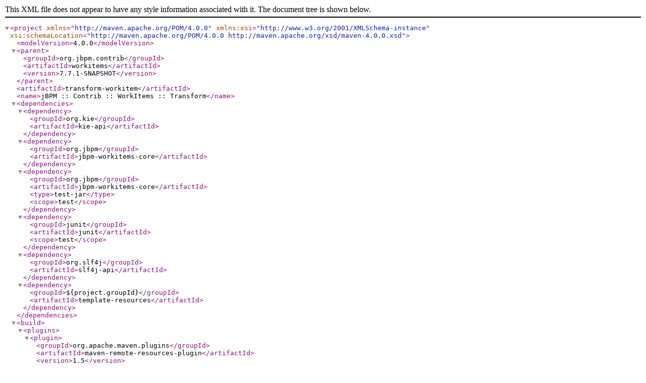

--- FILE ---
content_type: application/xml
request_url: https://repository.jboss.org/nexus/repository/public-jboss/org/jbpm/contrib/transform-workitem/7.7.1-SNAPSHOT/transform-workitem-7.7.1-20180725.175703-99.pom
body_size: 264
content:
<?xml version="1.0"?>
<project
    xsi:schemaLocation="http://maven.apache.org/POM/4.0.0 http://maven.apache.org/xsd/maven-4.0.0.xsd"
    xmlns="http://maven.apache.org/POM/4.0.0" xmlns:xsi="http://www.w3.org/2001/XMLSchema-instance">
  <modelVersion>4.0.0</modelVersion>
  <parent>
    <groupId>org.jbpm.contrib</groupId>
    <artifactId>workitems</artifactId>
    <version>7.7.1-SNAPSHOT</version>
  </parent>

  <artifactId>transform-workitem</artifactId>
  <name>jBPM :: Contrib :: WorkItems :: Transform</name>

  <dependencies>
    <dependency>
      <groupId>org.kie</groupId>
      <artifactId>kie-api</artifactId>
    </dependency>
    <dependency>
      <groupId>org.jbpm</groupId>
      <artifactId>jbpm-workitems-core</artifactId>
    </dependency>
    <dependency>
      <groupId>org.jbpm</groupId>
      <artifactId>jbpm-workitems-core</artifactId>
      <type>test-jar</type>
      <scope>test</scope>
    </dependency>
    <dependency>
      <groupId>junit</groupId>
      <artifactId>junit</artifactId>
      <scope>test</scope>
    </dependency>
    <dependency>
      <groupId>org.slf4j</groupId>
      <artifactId>slf4j-api</artifactId>
    </dependency>

    <dependency>
      <groupId>${project.groupId}</groupId>
      <artifactId>template-resources</artifactId>
    </dependency>
  </dependencies>

  <build>
    <plugins>
      <plugin>
        <groupId>org.apache.maven.plugins</groupId>
        <artifactId>maven-remote-resources-plugin</artifactId>
        <version>1.5</version>
        <configuration>
          <resourceBundles>
            <resourceBundle>${project.groupId}:template-resources:${project.version}</resourceBundle>
          </resourceBundles>
        </configuration>
        <executions>
          <execution>
            <goals>
              <goal>process</goal>
            </goals>
          </execution>
        </executions>
      </plugin>
    </plugins>
  </build>

</project>